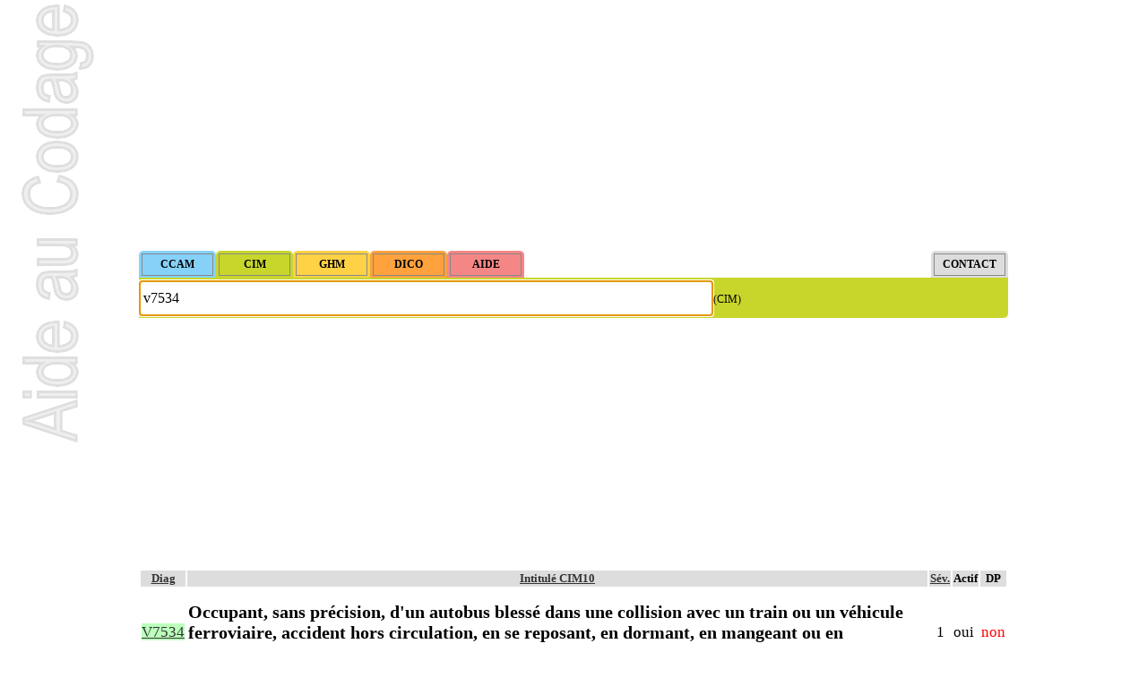

--- FILE ---
content_type: text/html; charset=ISO-8859-1
request_url: https://www.aideaucodage.fr/cim-v7534
body_size: 2422
content:
<!DOCTYPE html>
<html lang="fr">
<head>
<title>V75.34 Occupant, sans précision, d'un autobus blessé dans... V7534 - Code CIM 10</title>
<meta name="description" content="Aide au Codage pour V7534 Occupant, sans précision, d'un autobus blessé dans une collision avec un train ou un véhicule ferroviaire, accident hors circulation, en se reposant, en dormant, en mangeant ou en participant à d'autres activités essentielles - CCAM et CIM10 en Français. Site gratuit de codes CIM-10 et CCAM, compatible AMELI, dédié au PMSI." />
<meta http-equiv="Content-Type" content="text/html; charset=ISO-8859-1">
<meta name="theme-color" content="#c8d62c">
<!--[if lt IE 9]><script src="//cdnjs.cloudflare.com/ajax/libs/html5shiv/3.7.3/html5shiv.min.js"></script><![endif]-->
<link rel="canonical" href="https://www.aideaucodage.fr/cim-v7534" />
<link rel="manifest" href="/manifest.json">
<link rel="icon" type="image/png" href="/images/icon-64.png" />
<link rel="stylesheet" href="style.css" type="text/css">
</head><body onload="document.formulaire.intitule.focus()"><script async src="https://pagead2.googlesyndication.com/pagead/js/adsbygoogle.js?client=ca-pub-2941823798983528" crossorigin="anonymous"></script><ins class="adsbygoogle" style="display:block" data-ad-client="ca-pub-2941823798983528" data-ad-slot="3749464331" data-ad-format="auto"></ins>
<script>(adsbygoogle = window.adsbygoogle || []).push({});</script><form method="get" name="formulaire" id="formulaire" action="recherche.php" style="clear:both"><input type="hidden" name="MODE" value="cim"><div style="padding:3px 3px 2px 3px; background-color: #86d1f8; float:left; border-radius: 5px 5px 0 0; ">
         <input type="button" class="bouton" onclick="MODE.value='ccam'; this.form.submit();" value="CCAM" style="background-color: #86d1f8;" />
         </div><div style="padding:3px 3px 2px 3px; background-color: #c8d62c; float:left; border-radius: 5px 5px 0 0; ">
         <input type="button" class="bouton" onclick="MODE.value='cim'; this.form.submit();" value="CIM" style="background-color: #c8d62c;" />
         </div><div style="padding:3px 3px 2px 3px; background-color: #ffd145; float:left; border-radius: 5px 5px 0 0; ">
         <input type="button" class="bouton" onclick="MODE.value='ghm'; this.form.submit();" value="GHM" style="background-color: #ffd145;" />
         </div><div style="padding:3px 3px 2px 3px; background-color: #ffa13d; float:left; border-radius: 5px 5px 0 0; ">
         <input type="button" class="bouton" onclick="MODE.value='dico'; this.form.submit();" value="DICO" style="background-color: #ffa13d;" />
         </div><div style="padding:3px 3px 2px 3px; background-color: #f58686; float:left; border-radius: 5px 5px 0 0; ">
         <input type="button" class="bouton" onclick="MODE.value='aide'; this.form.submit();" value="AIDE" style="background-color: #f58686;" />
         </div><div style="padding:3px 3px 2px 3px; background-color: #dddddd; float:right; border-radius: 5px 5px 0 0; ">
         <input type="button" class="bouton" onclick="MODE.value='contact'; this.form.submit();" value="CONTACT" style="background-color: #dddddd;" />
         </div><br style="clear:both"><div style="background-color: #c8d62c; padding: 3px 0 2px 0; border-radius: 0 0 5px 0;">
<input type="text" class="input" name="intitule" id="intitule" placeholder="Taper ici des mots-clés ou des codes" value="v7534" style="height:30px; font-size:16px;"><label for="intitule">(CIM)</label>
</div></form><ins class="adsbygoogle" style="display:block" data-ad-client="ca-pub-2941823798983528" data-ad-slot="5226197533" data-ad-format="auto" data-full-width-responsive="true"></ins>
<script>(adsbygoogle = window.adsbygoogle || []).push({});</script><table class="rowstyle-alt colstyle-alt"><thead style="background-color:#ddd"><th class="sortable-text">Diag</th><th class="sortable-text">Intitulé CIM10</th><th title="sévérité" class="sortable-text">Sév.</th><th>Actif</th><th title="autorisé en diagnostic principal">DP</th></thead><tbody><tr itemscope itemtype="http://schema.org/MedicalCondition" class=" canonique">
<td itemprop="code" itemscope itemtype="http://schema.org/MedicalCode"><a href="cim-v7534" class="fondvert"><span  itemprop="codeValue">V7534</span></a><meta itemprop="codingSystem" content="CIM-10"/></td>

<td><h1 itemprop="name">Occupant, sans précision, d'un autobus blessé dans une collision avec un train ou un véhicule ferroviaire, accident hors circulation, en se reposant, en dormant, en mangeant ou en participant à d'autres activités essentielles</h1></td>
<td align="center">1</td><td>oui</td><td><font color="red">non</font></td></tr><tr itemscope itemtype="http://schema.org/MedicalCondition" class="alt ">
<td itemprop="code" itemscope itemtype="http://schema.org/MedicalCode"><a href="cim-v753" class="fondvert"><span  itemprop="codeValue">V753</span></a><meta itemprop="codingSystem" content="CIM-10"/></td>

<td><span itemprop="name">Occupant, sans précision, d'un autobus blessé dans une collision avec un train ou un véhicule ferroviaire, accident hors circulation</span></td>
<td align="center">1</td><td>oui</td><td><font color="red">non</font></td></tr></tbody></table><div style="float:right"><form action="recherche.php" method="get" onsubmit="alert('Merci ! Votre contribution sera prochainement ajoutée.\nGrâce à vous AideAuCodage.fr s\'améliore et vous participez à aider d\'autres codeurs et codeuses !');"><label>Proposer un nom alternatif pour V7534</label> <input type="text" size="20" name="synonyme" placeholder="votre contribution (merci)" /><input type="hidden" name="MODE" value="cim" /><input type="hidden" name="intitule" value="v7534" /><input type="submit"></form></div><h3>Thésaurus de diagnostics synonymes pour V7534</h3><div class="cols2" style="overflow:auto; max-height:150px;">
  <ul><li>Aucun synonyme connu :(</li></ul>
    <p class="explication">Liste de synonymes pour V7534 générée à partir des contributions et des statistiques de recherches des codeurs et codeuses sur AideAuCodage.fr. <b>Vous pouvez participer</b> en proposant d'autres noms de diagnostics (dans la case ci-dessus), voire en envoyant vos thésaurus (<a href="/contact">ici</a>) ! Vous gagnerez du temps lors de vos prochaines recherches et aiderez les autres codeurs, alors merci !</p>
  </div>
  <ul></ul><ins class="adsbygoogle" style="display:block" data-ad-client="ca-pub-2941823798983528" data-ad-slot="1810387931" data-ad-format="auto"></ins>
<script>(adsbygoogle = window.adsbygoogle || []).push({});</script><h2>Diagnostics CIM-10 (DAS) associés à V7534</h2><table style="font-size:11px"></table>
  <p class="explication">Liste de diagnostics associés pour V7534 générée à partir des statistiques du PMSI français</p><h2>Actes CCAM associés à V7534</h2><table style="font-size:11px"></table>
  <p class="explication">Liste de codes CCAM pour V7534 générée à partir des statistiques du PMSI français</p><h2>GHM associés avec V7534</h2><table style="font-size:11px"></table>
  <p class="explication">Liste de GHM pour V7534 générée à partir des statistiques du PMSI français</p><ins class="adsbygoogle" style="display:block" data-ad-client="ca-pub-2941823798983528" data-ad-slot="2133130337" data-ad-format="auto"></ins>
<script>(adsbygoogle = window.adsbygoogle || []).push({});</script><br><form method="get" name="formulairebas" id="formulairebas" action="recherche.php" style="clear:both"><input type="hidden" name="MODE" value="cim"><div style="padding:3px 3px 2px 3px; background-color: #86d1f8; float:left; border-radius: 5px 5px 0 0; ">
         <input type="button" class="bouton" onclick="MODE.value='ccam'; this.form.submit();" value="CCAM" style="background-color: #86d1f8;" />
         </div><div style="padding:3px 3px 2px 3px; background-color: #c8d62c; float:left; border-radius: 5px 5px 0 0; ">
         <input type="button" class="bouton" onclick="MODE.value='cim'; this.form.submit();" value="CIM" style="background-color: #c8d62c;" />
         </div><div style="padding:3px 3px 2px 3px; background-color: #ffd145; float:left; border-radius: 5px 5px 0 0; ">
         <input type="button" class="bouton" onclick="MODE.value='ghm'; this.form.submit();" value="GHM" style="background-color: #ffd145;" />
         </div><div style="padding:3px 3px 2px 3px; background-color: #ffa13d; float:left; border-radius: 5px 5px 0 0; ">
         <input type="button" class="bouton" onclick="MODE.value='dico'; this.form.submit();" value="DICO" style="background-color: #ffa13d;" />
         </div><div style="padding:3px 3px 2px 3px; background-color: #f58686; float:left; border-radius: 5px 5px 0 0; ">
         <input type="button" class="bouton" onclick="MODE.value='aide'; this.form.submit();" value="AIDE" style="background-color: #f58686;" />
         </div><div style="padding:3px 3px 2px 3px; background-color: #dddddd; float:right; border-radius: 5px 5px 0 0; ">
         <input type="button" class="bouton" onclick="MODE.value='contact'; this.form.submit();" value="CONTACT" style="background-color: #dddddd;" />
         </div><br style="clear:both"><div style="background-color: #c8d62c; padding: 3px 0 2px 0; border-radius: 0 0 5px 0;">
<input type="text" class="input" name="intitule" id="intitulebas" placeholder="Taper ici des mots-clés ou des codes" value="v7534" style="height:30px; font-size:16px;"><label for="intitulebas">(CIM)</label>
</div></form><hr><b><small>Aide au Codage 2026 - CCAM v80.0 (novembre 2025) | CIM10 (fr) (<abbr title="Mise à jour">maj</abbr> mars 2025) + CMA v2025.1 (mars 2025) | GHM v30 (juin 2025)</small></b><br><br><br>
<script async type='text/javascript' src='tablesort.js'></script>
<script async type='text/javascript' src='fonctions.js'></script>

<script async src='https://www.googletagmanager.com/gtag/js?id=G-CQZRHREPK8'></script>
<script>
  window.dataLayer = window.dataLayer || [];
  function gtag(){dataLayer.push(arguments);}
  gtag('js', new Date());
  gtag('config', 'G-CQZRHREPK8');
</script>
</body>
</html>

--- FILE ---
content_type: text/html; charset=utf-8
request_url: https://www.google.com/recaptcha/api2/aframe
body_size: 268
content:
<!DOCTYPE HTML><html><head><meta http-equiv="content-type" content="text/html; charset=UTF-8"></head><body><script nonce="MZ2PKPksr4af_hcu9XkBAg">/** Anti-fraud and anti-abuse applications only. See google.com/recaptcha */ try{var clients={'sodar':'https://pagead2.googlesyndication.com/pagead/sodar?'};window.addEventListener("message",function(a){try{if(a.source===window.parent){var b=JSON.parse(a.data);var c=clients[b['id']];if(c){var d=document.createElement('img');d.src=c+b['params']+'&rc='+(localStorage.getItem("rc::a")?sessionStorage.getItem("rc::b"):"");window.document.body.appendChild(d);sessionStorage.setItem("rc::e",parseInt(sessionStorage.getItem("rc::e")||0)+1);localStorage.setItem("rc::h",'1769391479634');}}}catch(b){}});window.parent.postMessage("_grecaptcha_ready", "*");}catch(b){}</script></body></html>